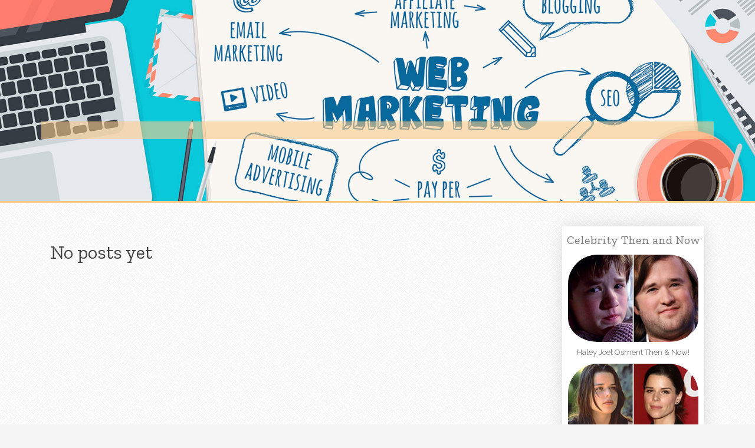

--- FILE ---
content_type: text/html; charset=UTF-8
request_url: https://collin04680.free-blogz.com/
body_size: 2682
content:
<!DOCTYPE html>
<html lang="en-US"><head>
<meta charset="UTF-8">
<meta name="viewport" content="width=device-width, initial-scale=1">
<title>New blog collin04680.free-blogz.com - homepage</title>

<script type="text/javascript" src="https://cdnjs.cloudflare.com/ajax/libs/jquery/3.3.1/jquery.min.js"></script>
<script type="text/javascript" src="https://media.free-blogz.com/blog/blog.js"></script>

<link rel="stylesheet" id="screenr-fonts-css" href="https://fonts.googleapis.com/css?family=Open%2BSans%3A400%2C300%2C300italic%2C400italic%2C600%2C600italic%2C700%2C700italic%7CMontserrat%3A400%2C700&amp;subset=latin%2Clatin-ext" type="text/css" media="all">
<link rel="stylesheet" href="https://cdnjs.cloudflare.com/ajax/libs/font-awesome/4.6.3/css/font-awesome.min.css">
<link rel="stylesheet" href="https://cdnjs.cloudflare.com/ajax/libs/twitter-bootstrap/4.0.0-alpha/css/bootstrap.min.css">
<link rel="stylesheet" id="screenr-style-css" href="https://media.free-blogz.com/blog/images/style.css" type="text/css" media="all">

<link href="https://media.free-blogz.com/favicon.ico" rel="shortcut icon" />

<link rel="canonical" href="https://collin04680.free-blogz.com/" />
<style type="text/css">@media (min-width: 1200px) {.container {max-width:1140px}}  </style>
</head>

<body class="single single-post postid-4 single-format-standard has-site-title has-site-tagline header-layout-fixed">
<div id="page" class="site"> <a class="skip-link screen-reader-text" href="#content">Skip to content</a>
  <header id="masthead" class="site-header" role="banner">
    <div class="container">
      <div class="site-branding">
        <p class="site-title"><a href="/" style="font-size: 14px;">collin04680.free-blogz.com</a></p>
        <p class="site-description">Welcome to our Blog!</p>
      </div>
     
    </div>
  </header>
  <section id="page-header-cover" class="section-slider swiper-slider fixed has-image">
    <div class="swiper-container swiper-container-horizontal" data-autoplay="0" style="top: 0px;">
      <div class="swiper-wrapper">
        <div class="swiper-slide slide-align-center activated swiper-slide-active" style="background-image: url('https://media.free-blogz.com/blog/images/img05.jpg'); ">
          <div class="swiper-slide-intro" style="opacity: 1;">
            <div class="swiper-intro-inner" style="padding-top: 13%; padding-bottom: 13%; margin-top: 0px;">
              <h2 class="swiper-slide-heading"></h2>
            </div>
          </div>
          <div class="overlay" style="opacity: 0.45;"></div>
        </div>
      </div>
    </div>
  </section>
  <div id="content" class="site-content">
    <div id="content-inside" class="container right-sidebar">
<div id="primary" class="content-area">
<main id="main" class="site-main" role="main">
  <style>
.single .entry-meta {
	padding-top: 0px;
}
.single .entry-header .entry-title {
    margin-bottom: 0px;
}

.entry-meta {
	border-top: 0px !Important;
}

.entry-title {
	font-size:23px !Important;
}
</style>
<br><h2>No posts yet</h2>
<div class="mfp-hide"><a href="https://mylesgiez962951.free-blogz.com/86899910/dentist-near-me-how-to-choose-the-right-dentist-for-long-term-care">1</a><a href="https://remingtonwbgj79124.free-blogz.com/86899909/discover-the-best-johns-creek-gift-shop-for-unique-finds">2</a><a href="https://vividrealm441.free-blogz.com/86899908/how-much-do-you-know-about-rct">3</a><a href="https://-98801.free-blogz.com/86899907/why-dance-with-me-is-shaping-up-as-an-edm-anthem-thanks-to-globex-music">4</a><a href="https://shanekfwlb.free-blogz.com/86899906/the-5-second-trick-for-compete-with-other-bars">5</a><a href="https://shanentwxx.free-blogz.com/86899905/not-known-details-about-transfer-pricing-services-in-dubai">6</a><a href="https://hamiltonlunch89123.free-blogz.com/86899904/indicators-on-lunch-deals-in-hamilton-you-should-know">7</a><a href="https://k-o-nh-c-i66529.free-blogz.com/86899903/617-bet-jogos-de-slots-ganhos-garantidos-para-brasileiros">8</a><a href="https://anitanzwh606054.free-blogz.com/86899902/tmg-industrial-powering-your-operations">9</a><a href="https://harleyhdmb031921.free-blogz.com/86899901/unlocking-shilajit-s-ancient-power-benefits-you-need-to-know">10</a><a href="https://fanniewdcy667372.free-blogz.com/86899900/brad-witty-barnes-writer">11</a><a href="https://renownedconstruct996.free-blogz.com/86899899/sem-services-in-new-jersey-knowing-the-best-for-you">12</a><a href="https://resilientanchor007.free-blogz.com/86899898/don-t-fall-to-education-consultant-dimapur-nagaland-blindly-read-this-article">13</a><a href="https://emilianoosrp88899.free-blogz.com/86899897/enjoying-and-winning-in-the-most-useful-online-slots-so-just-how-to-appreciate-free-online-slots">14</a><a href="https://tramadolstore54296.free-blogz.com/86899896/buy-tramadol-online">15</a></div></main>
</div>

<div id="secondary" class="widget-area sidebar" role="complementary">
<section id="search-2" class="widget widget_search">
  <form role="search" method="get" class="search-form" action="">
    <label> <span class="screen-reader-text">Search for:</span>
      <input type="search" class="search-field" placeholder="Search …" value="" name="s">
    </label>
    <input type="submit" class="search-submit" value="Search">
  </form>
</section>
<section id="recent-posts-2" class="widget widget_recent_entries">
  <h2 class="widget-title">Links</h2>
  <ul>
    <li><a href="https://free-blogz.com/login">Log in</a></li>
    <li><a href="/">Homepage</a></li>
    <li><a href="https://free-blogz.com">Start page</a></li>
    <li><a href="https://free-blogz.com/signup">Start your own blog</a></li>
    <li><a href="https://free-blogz.com/signup">Start your own blog</a></li>
    <li><a href="https://remove.backlinks.live" target="_blank">Report this page</a></li>
  </ul>
</section>
<section id="archives-2" class="widget widget_archive">
  <h2 class="widget-title">Archives</h2>
  <ul>
    <li><a href="/">2026</a></li>
  </ul>
</section>
<section id="categories-2" class="widget widget_categories">
  <h2 class="widget-title">Categories</h2>
  <ul>
    <li class="cat-item cat-item-1"><a href="#">Blog</a> </li>
  </ul>
</section>
<section id="meta-2" class="widget widget_meta">
  <h2 class="widget-title">Meta</h2>
  <ul>
    <li><a href="https://free-blogz.com/login">Log in</a></li>
    <li><a href="#">Entries <abbr title="Really Simple Syndication">RSS</abbr></a></li>
    <li><a href="#">Comments <abbr title="Really Simple Syndication">RSS</abbr></a></li>
    <li><a href="#">WordPress</a></li>
  </ul>
  <span style="width:100px; display:none; height:100px; "><a href="https://free-blogz.com/new-posts?1">1</a><a href="https://free-blogz.com/new-posts?2">2</a><a href="https://free-blogz.com/new-posts?3">3</a><a href="https://free-blogz.com/new-posts?4">4</a><a href="https://free-blogz.com/new-posts?5">5</a></span>
  <span style="display: none;"><a href="https://free-blogz.com/forum">forum</a></span>
</section>
</div>
      
    </div>
  </div>
  
<footer id="colophon" class="site-footer">
<div class=" site-info">
  <div class="container">
    <div class="site-copyright"> Copyright © 2026 <a href="https://free-blogz.com" rel="home">free-blogz.com</a>. All Rights Reserved. </div>
    <div class="theme-info"> <a href="https://free-blogz.com/contact" style="margin-right:50px;">Contact Us</a> Theme by FameThemes</div>
  </div>
</div>
</footer>
</div>

<script defer src="https://static.cloudflareinsights.com/beacon.min.js/vcd15cbe7772f49c399c6a5babf22c1241717689176015" integrity="sha512-ZpsOmlRQV6y907TI0dKBHq9Md29nnaEIPlkf84rnaERnq6zvWvPUqr2ft8M1aS28oN72PdrCzSjY4U6VaAw1EQ==" data-cf-beacon='{"version":"2024.11.0","token":"1f61c37e4a1d4021bacb7e5e4e29b434","r":1,"server_timing":{"name":{"cfCacheStatus":true,"cfEdge":true,"cfExtPri":true,"cfL4":true,"cfOrigin":true,"cfSpeedBrain":true},"location_startswith":null}}' crossorigin="anonymous"></script>
</body>
</html>